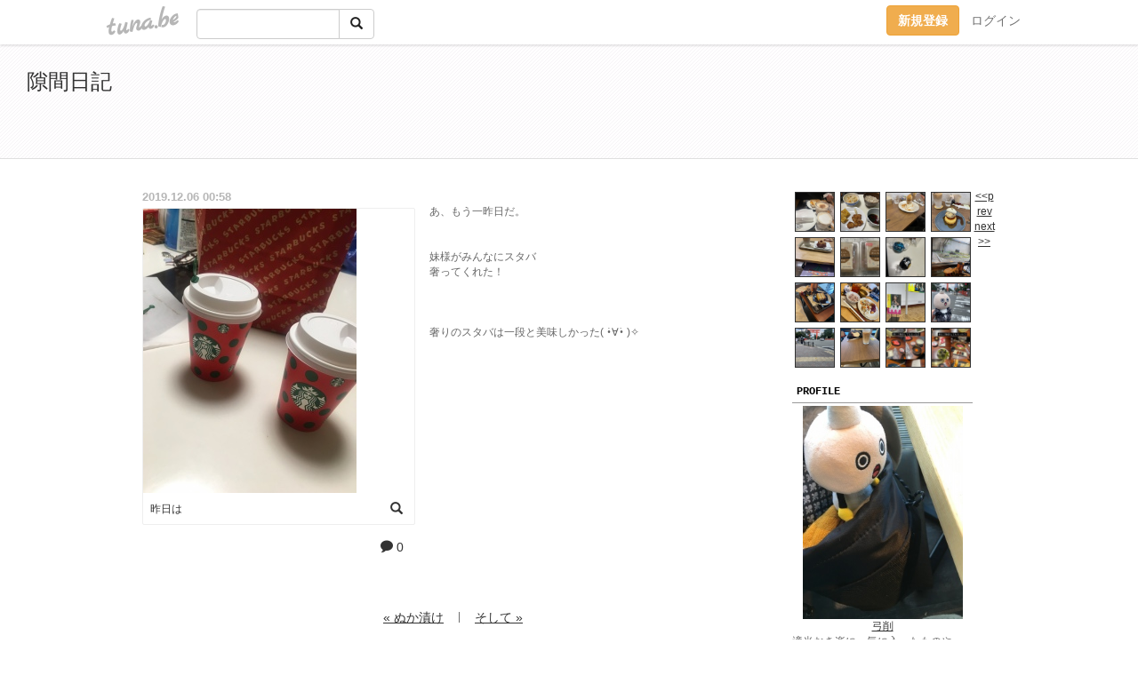

--- FILE ---
content_type: text/html;charset=Shift-JIS
request_url: https://yuge0828.tuna.be/22264681.html
body_size: 10189
content:
<!DOCTYPE html>
<html lang="ja">
<head>
<meta charset="Shift_JIS">
<meta http-equiv="Content-Type" content="text/html; charset=shift_jis">

<!-- #BeginLibraryItem "/Library/ga.lbi" -->
<!-- Google Tag Manager -->
<script>(function(w,d,s,l,i){w[l]=w[l]||[];w[l].push({'gtm.start':
new Date().getTime(),event:'gtm.js'});var f=d.getElementsByTagName(s)[0],
j=d.createElement(s),dl=l!='dataLayer'?'&l='+l:'';j.async=true;j.src=
'https://www.googletagmanager.com/gtm.js?id='+i+dl;f.parentNode.insertBefore(j,f);
})(window,document,'script','dataLayer','GTM-5QMBVM4');</script>
<!-- End Google Tag Manager -->
<!-- #EndLibraryItem -->
<meta name="robots" content="noindex,noarchive,noimageindex">
<title>昨日は | 隙間日記</title>
<meta name="description" content="あ、もう一昨日だ。妹様がみんなにスタバ奢ってくれた！奢りのスタバは一段と美味しかった( &amp;#x2022;&amp;#x300;∀&amp;#x2022;&amp;#x301; )&amp;#x">
	<meta property="og:title" content="昨日は | 隙間日記">
	<meta property="og:site_name" content="隙間日記">
	
	<!-- TwitterCards -->
				<meta name="twitter:card" content="summary_large_image">
			<meta name="twitter:title" content="昨日は | 隙間日記">
	<meta name="twitter:description" content="あ、もう一昨日だ。妹様がみんなにスタバ奢ってくれた！奢りのスタバは一段と美味しかった( &amp;#x2022;&amp;#x300;∀&amp;#x2022;&amp;#x301; )&amp;#x">
	<meta name="twitter:image" content="https://tuna.be/p/68/129968/22264681_org.jpg">
	<!-- /TwitterCards -->
<meta name="thumbnail" content="https://tuna.be/p/68/129968/22264681_org.jpg">
<meta property="og:image" content="https://tuna.be/p/68/129968/22264681_org.jpg">
<meta property="og:description" content="あ、もう一昨日だ。妹様がみんなにスタバ奢ってくれた！奢りのスタバは一段と美味しかった( &amp;#x2022;&amp;#x300;∀&amp;#x2022;&amp;#x301; )&amp;#x">
<meta property="fb:app_id" content="233212076792375">
<link rel="alternate" type="application/rss+xml" title="RSS" href="https://yuge0828.tuna.be/rss/yuge0828.xml">

<!-- vender -->
<script type="text/javascript" src="js/jquery/jquery.2.2.4.min.js"></script>
<link rel="stylesheet" href="css/bootstrap/css/bootstrap.min.css">
<!-- / vender -->

<!--<link href="//tuna.be/css/kickstart-icons.css" rel="stylesheet" type="text/css"> -->
<link href="tp/2.20160126.css" rel="stylesheet" type="text/css">
<link href="css/icomoon/icomoon.css" rel="stylesheet" type="text/css">
<link href="css/tabShare.20150617.css" rel="stylesheet" type="text/css">
<style type="text/css">
#globalHeader2 {
	background-color: rgba(255, 255, 255, 0.9);
}
#globalHeader2 a.logo {
	color: #B6B6B6;
}
#globalHeader2 .btn-link {
	color: #727272;
}
</style>
<script src="//pagead2.googlesyndication.com/pagead/js/adsbygoogle.js"></script>
<script>
     (adsbygoogle = window.adsbygoogle || []).push({
          google_ad_client: "ca-pub-0815320066437312",
          enable_page_level_ads: true
     });
</script>
</head>
<body><!-- #BeginLibraryItem "/Library/globalHeader2.lbi" -->
<div id="globalHeader2">
	<div class="row">
		<div class="col-md-1"></div>
		<div class="col-md-10"> <a href="https://tuna.be/" class="logo mlr10 pull-left">tuna.be</a>
			<div id="appBadges" class="mlr10 pull-left hidden-xs" style="width:200px; margin-top:10px;">
							  <form action="/api/google_cse.php" method="get" id="cse-search-box" target="_blank">
				<div>
				  <div class="input-group">
					  <input type="text" name="q" class="form-control" placeholder="">
					  <span class="input-group-btn">
					  <button type="submit" name="sa" class="btn btn-default"><span class="glyphicon glyphicon-search"></span></button>
					  </span>
				  </div>
				</div>
			  </form>
			</div>
						<div class="pull-right loginBox hide"> <a href="javascript:void(0)" class="btn btn-pill photo small" data-login="1" data-me="myblogurl"><img data-me="profilePicture"></a><a href="javascript:void(0)" class="btn btn-link ellipsis" data-login="1" data-me="myblogurl"><span data-me="name"></span></a>
				<div class="mlr10" data-login="0"><a href="https://tuna.be/pc/reguser/" class="btn btn-warning"><strong class="tl">新規登録</strong></a><a href="https://tuna.be/pc/login.php" class="btn btn-link tl">ログイン</a></div>
				<div class="btn-group mlr10" data-login="1"> <a href="https://tuna.be/pc/admin.php?m=nd" class="btn btn-default btnFormPopup"><span class="glyphicon glyphicon-pencil"></span></a> <a href="https://tuna.be/loves/" class="btn btn-default"><span class="glyphicon glyphicon-heart btnLove"></span></a>
					<div class="btn-group"> <a href="javascript:;" class="btn btn-default dropdown-toggle" data-toggle="dropdown"><span class="glyphicon glyphicon-menu-hamburger"></span> <span class="caret"></span></a>
						<ul class="dropdown-menu pull-right">
							<li class="child"><a href="javascript:void(0)" data-me="myblogurl"><span class="glyphicon glyphicon-home"></span> <span class="tl">マイブログへ</span></a></li>
							<li class="child"><a href="https://tuna.be/pc/admin.php"><span class="glyphicon glyphicon-list"></span> <span class="tl">マイページ</span></a></li>
							<li class="child"><a href="https://tuna.be/pc/admin.php?m=md"><span class="glyphicon glyphicon-list-alt"></span> <span class="tl">記事の一覧</span></a></li>
							<li class="child"><a href="https://tuna.be/pc/admin.php?m=ee"><span class="glyphicon glyphicon-wrench"></span> <span class="tl">ブログ設定</span></a></li>
							<li class="child"><a href="https://tuna.be/pc/admin.php?m=account"><span class="glyphicon glyphicon-user"></span> <span class="tl">アカウント</span></a></li>
							<li><a href="https://tuna.be/pc/admin.php?m=logout" data-name="linkLogout"><span class="glyphicon glyphicon-off"></span> <span class="tl">ログアウト</span></a></li>
						</ul>
					</div>
				</div>
			</div>
		</div>
		<div class="col-md-1"></div>
	</div>
</div>
<!-- #EndLibraryItem --><header>
	<div id="header" class="clearfix">
		<div class="ad landscape"><!-- tuna_blog_footer -->
<ins class="adsbygoogle"
     style="display:block"
     data-ad-client="ca-pub-0815320066437312"
     data-ad-slot="7716104040"
     data-ad-format="horizontal"></ins>
<script>
(adsbygoogle = window.adsbygoogle || []).push({});
</script></div>
		<h1> <a href="./">隙間日記</a></h1>
	</div>
</header>
<div id="waku" class="clearfix">
            	<div id="menu" class="break">
		<div class="clearfix">
			<script type="text/javascript" src="https://yuge0828.tuna.be/tunackr2/?id=129968&limit=16"></script>
		</div>
		<div class="menu-title">PROFILE</div>
		<div class="text-center"><img src="/p/68/129968/profile.jpg?30777" style="max-width:180px; height:auto;" class="userphoto" alt="隙間日記"><br>
			<a href="https://yuge0828.tuna.be/">弓削</a> </div>
		<div class="user-profile"> 適当おき楽に、気に入ったものや、好きなもの（一緒か！）をupしていきたいと思います(^^♪スタバ大好きっ子。<br />
Instagram裏アカ始めました。つなビィも好きだから二刀流で！（本アカ停滞中にてアドレス消しました）<br />
Instagram：<a href="https://www.instagram.com/yukemuriyuge/" rel="nofollow" target="_blank">https://www.instagram.com/yukemuriyuge/</a> </div><!-- #BeginLibraryItem "/Library/blogShareSet.lbi" -->
<div class="blogShareBox">
	<div class="btn-group pull-right"> <a href="gallery" title="view Gallery" class="btn btn-default"><span class="glyphicon glyphicon-th"></span></a> <a href="javascript:void(0)" class="btn btn-default btnLove off"><span class="glyphicon glyphicon-heart off"></span></a>
		<div class="btn-group">
			<button type="button" class="btn btn-default dropdown-toggle" data-toggle="dropdown"> <span class="glyphicon glyphicon-option-horizontal"></span></button>
			<ul class="dropdown-menu pull-right icomoon">
				<li><a href="javascript:void(0)" id="shareTwitter" target="_blank"><span class="icon icon-twitter" style="color:#1da1f2;"></span> share on Twitter</a></li>
				<li><a href="javascript:void(0)" id="shareFacebook" target="_blank"><span class="icon icon-facebook" style="color:#3a5a9a;"></span> share on Facebook</a></li>
								<li><a href="javascript:void(0)" id="shareMail"><span class="glyphicon glyphicon-envelope"></span> share on E-mail</a></li>
			</ul>
		</div>
	</div>
</div>
<!-- #EndLibraryItem --><article>
		<div style="clear:both;"></div>
		<div class="menu-padding"></div>
		<div class="menu-title">NEW ENTRIES</div>
		<div class="mlr5">
						<a href="https://yuge0828.tuna.be/22936717.html">突然</a>(11.05)<br>
						<a href="https://yuge0828.tuna.be/22928424.html">その日、</a>(09.12)<br>
						<a href="https://yuge0828.tuna.be/22928423.html">妹の</a>(09.12)<br>
						<a href="https://yuge0828.tuna.be/22928422.html">アンフルネ</a>(09.12)<br>
						<a href="https://yuge0828.tuna.be/22928419.html">カフェ探し</a>(09.12)<br>
						<a href="https://yuge0828.tuna.be/22928418.html">昨日食べた</a>(09.12)<br>
						<a href="https://yuge0828.tuna.be/22928417.html">チョコは</a>(09.12)<br>
						<a href="https://yuge0828.tuna.be/22928415.html">落ち着く風景</a>(09.12)<br>
						<a href="https://yuge0828.tuna.be/22928414.html">そして</a>(09.12)<br>
						<a href="https://yuge0828.tuna.be/22928412.html">その後</a>(09.12)<br>
					</div>
		<div class="menu-padding"></div>
				<div class="menu-title">RECENT COMMENTS</div>
		<div class="mlr5">
			<div style="display: none;" data-template="recentComments">
				<div> <a data-tpl="title" data-tpl-href="page_url"></a>
					<div class="mlr5 small" data-tpl="comments"></div>
				</div>
			</div>
		</div>
		<div class="menu-padding"></div>
						<div class="menu-title">TAGS</div>
		<div class="mlr5"><a href="./?tag=" class="tag"><span class="tag-active"></span></a> <a href="./?tag=AEDXE" class="tag"><span class="">AEDXE</span></a> <a href="./?tag=BUMP" class="tag"><span class="">BUMP</span></a> <a href="./?tag=RADWIMPS" class="tag"><span class="">RADWIMPS</span></a> <a href="./?tag=UNIQLO" class="tag"><span class="">UNIQLO</span></a> <a href="./?tag=fiverunJr" class="tag"><span class="">fiverunJr</span></a> <a href="./?tag=%82%A0%82%A9%82%F1%82%E2%82%C2" class="tag"><span class="">あかんやつ</span></a> <a href="./?tag=%82%A0%82%E8%82%AA%82%C6%82%A4" class="tag"><span class="">ありがとう</span></a> <a href="./?tag=%82%A8%82%A4%82%BF%82%B2%82%CD%82%F1" class="tag"><span class="">おうちごはん</span></a> <a href="./?tag=%82%A8%82%A4%82%BF%83J%83t%83F" class="tag"><span class="">おうちカフェ</span></a> <a href="./?tag=%82%A8%82%C9%82%AC%82%E8" class="tag"><span class="">おにぎり</span></a> <a href="./?tag=%82%A8%82%E2%82%C2" class="tag"><span class="">おやつ</span></a> <a href="./?tag=%82%A8%8BC%82%C9%93%FC%82%E8" class="tag"><span class="">お気に入り</span></a> <a href="./?tag=%82%A8%8Fj%82%A2" class="tag"><span class="">お祝い</span></a> <a href="./?tag=%82%A8%93y%8EY" class="tag"><span class="">お土産</span></a> <a href="./?tag=%82%A8%94%E6%82%EA" class="tag"><span class="">お疲れ</span></a> <a href="./?tag=%82%A8%95%D4%8E%96" class="tag"><span class="">お返事</span></a> <a href="./?tag=%82%B2%82%DD%83R%83%8C" class="tag"><span class="">ごみコレ</span></a> <a href="./?tag=%82%B3" class="tag"><span class="">さ</span></a> <a href="./?tag=%82%B5%82%EB%82%B3%82%F1" class="tag"><span class="">しろさん</span></a> <a href="./?tag=%82%B5%82%EB%82%DC%82%E9%82%D0%82%DF" class="tag"><span class="">しろまるひめ</span></a> <a href="./?tag=%82%BF%82%C1%82%BF%82%C6%8B%7C%8D%ED%82%CC%8A%99%91q%97%B7" class="tag"><span class="">ちっちと弓削の鎌倉旅</span></a> <a href="./?tag=%82%C2%82%CE%82%DF" class="tag"><span class="">つばめ</span></a> <a href="./?tag=%82%C6%82%A0%82%E9" class="tag"><span class="">とある</span></a> <a href="./?tag=%82%C8" class="tag"><span class="">な</span></a> <a href="./?tag=%82%D0%82%C6%82%E8%82%B2%82%C6" class="tag"><span class="">ひとりごと</span></a> <a href="./?tag=%82%D1%82%C1%82%AD%82%E8" class="tag"><span class="">びっくり</span></a> <a href="./?tag=%82%E0%82%CD%82%E2%83u%81%5B%83%80%82%C5%82%CD%82%C8%82%A2" class="tag"><span class="">もはやブームではない</span></a> <a href="./?tag=%83A%83N%83A%81E%83A%83N%83A" class="tag"><span class="">アクア・アクア</span></a> <a href="./?tag=%83A%83W%83J%83%93" class="tag"><span class="">アジカン</span></a> <a href="./?tag=%83A%83z" class="tag"><span class="">アホ</span></a> <a href="./?tag=%83A%83z%8E%CA" class="tag"><span class="">アホ写</span></a> <a href="./?tag=%83A%83%93%83h%83%7D%83C%83%89" class="tag"><span class="">アンドマイラ</span></a> <a href="./?tag=%83E%83H%81%5B%83L%83%93%83O" class="tag"><span class="">ウォーキング</span></a> <a href="./?tag=%83I%83X%83X%83%81%82%B5%82%BD%82%A2" class="tag"><span class="">オススメしたい</span></a> <a href="./?tag=%83J%83t%83F" class="tag"><span class="">カフェ</span></a> <a href="./?tag=%83L%83%93%83O%83k%81%5B" class="tag"><span class="">キングヌー</span></a> <a href="./?tag=%83N%83%7D" class="tag"><span class="">クマ</span></a> <a href="./?tag=%83R%81%5B%83f" class="tag"><span class="">コーデ</span></a> <a href="./?tag=%83R%83%93%83r%83j%82%A9%82%AF%8D%87%82%ED%82%B9%83O%83%8B%83%81" class="tag"><span class="">コンビニかけ合わせグルメ</span></a> <a href="./?tag=%83S%83%7E%83R%83%8C" class="tag"><span class="">ゴミコレ</span></a> <a href="./?tag=%83V%83%7E%8A%CF%8E%40%93%FA%8BL" class="tag"><span class="">シミ観察日記</span></a> <a href="./?tag=%83X%83%5E%83o" class="tag"><span class="">スタバ</span></a> <a href="./?tag=%83Z%81%5B%83%8B" class="tag"><span class="">セール</span></a> <a href="./?tag=%83_%83C%83G%83b%83g" class="tag"><span class="">ダイエット</span></a> <a href="./?tag=%83e%83C%83N%83A%83E%83g" class="tag"><span class="">テイクアウト</span></a> <a href="./?tag=%83f%83B%83i%81%5B" class="tag"><span class="">ディナー</span></a> <a href="./?tag=%83h%83%89%83%7D%83l%83%5E" class="tag"><span class="">ドラマネタ</span></a> <a href="./?tag=%83l%83C%83%8B" class="tag"><span class="">ネイル</span></a> <a href="./?tag=%83l%83%5E" class="tag"><span class="">ネタ</span></a> <a href="./?tag=%83n%83C%83h%83%8D%83L%83m%83%93" class="tag"><span class="">ハイドロキノン</span></a> <a href="./?tag=%83n%83%8D%83E%83B%83%93" class="tag"><span class="">ハロウィン</span></a> <a href="./?tag=%83p%83l%83%8B%83%8F%81%5B%83%8B%83h" class="tag"><span class="">パネルワールド</span></a> <a href="./?tag=%83p%83%93" class="tag"><span class="">パン</span></a> <a href="./?tag=%83p%83%93%89%AE" class="tag"><span class="">パン屋</span></a> <a href="./?tag=%83t%83F%83%8A%83V%83%82" class="tag"><span class="">フェリシモ</span></a> <a href="./?tag=%83t%83W%83t%83%40%83u%83%8A%83b%83N" class="tag"><span class="">フジファブリック</span></a> <a href="./?tag=%83u%81%5B%83%80%82%CD%8C%E3%82%A9%82%E7%82%E2%82%C1%82%C4%82%AD%82%E9" class="tag"><span class="">ブームは後からやってくる</span></a> <a href="./?tag=%83u%83%8C%83X%83%8C%83b%83g%96%B3%82%AD%82%B5%95%A8" class="tag"><span class="">ブレスレット無くし物</span></a> <a href="./?tag=%83v%83%8C%83%5B%83%93%83g" class="tag"><span class="">プレゼント</span></a> <a href="./?tag=%83w%83r%83%8D%83e" class="tag"><span class="">ヘビロテ</span></a> <a href="./?tag=%83x%83r%81%5B%83J%83X%83e%83%89" class="tag"><span class="">ベビーカステラ</span></a> <a href="./?tag=%83%7B%83X%83x%83C%83r%81%5B" class="tag"><span class="">ボスベイビー</span></a> <a href="./?tag=%83%7D%83C%83u%81%5B%83%80" class="tag"><span class="">マイブーム</span></a> <a href="./?tag=%83%7D%83U%83R%83%93" class="tag"><span class="">マザコン</span></a> <a href="./?tag=%83%7D%83b%83N" class="tag"><span class="">マック</span></a> <a href="./?tag=%83%7E%83X%83h" class="tag"><span class="">ミスド</span></a> <a href="./?tag=%83%7E%83l%83%89%83%8B%83R%83X%83%81" class="tag"><span class="">ミネラルコスメ</span></a> <a href="./?tag=%83%81%83%82" class="tag"><span class="">メモ</span></a> <a href="./?tag=%83%89%83%93%83%60" class="tag"><span class="">ランチ</span></a> <a href="./?tag=%83%8A%81%5B%83_%81%5B" class="tag"><span class="">リーダー</span></a> <a href="./?tag=%83%8F%83N%83%8F%83N" class="tag"><span class="">ワクワク</span></a> <a href="./?tag=%88%EA%8F%E6%8E%9B" class="tag"><span class="">一乗寺</span></a> <a href="./?tag=%88%EA%91%A7" class="tag"><span class="">一息</span></a> <a href="./?tag=%88%F9%82%DD" class="tag"><span class="">飲み</span></a> <a href="./?tag=%89b%8ER%93d%93S" class="tag"><span class="">叡山電鉄</span></a> <a href="./?tag=%89f%89%E6" class="tag"><span class="">映画</span></a> <a href="./?tag=%89%93%91%AB" class="tag"><span class="">遠足</span></a> <a href="./?tag=%89%99%82%C1%8Eq" class="tag"><span class="">甥っ子</span></a> <a href="./?tag=%89%9A%82%DD" class="tag"><span class="">凹み</span></a> <a href="./?tag=%89%BA%98C%97%B7" class="tag"><span class="">下呂旅</span></a> <a href="./?tag=%89%C1%90%A3%97%BA" class="tag"><span class="">加瀬亮</span></a> <a href="./?tag=%89%C2%88%A3%91%8A" class="tag"><span class="">可哀相</span></a> <a href="./?tag=%89%C2%88%A4%82%A2" class="tag"><span class="">可愛い</span></a> <a href="./?tag=%89%C4%96%DA%97F%90l%92%A0" class="tag"><span class="">夏目友人帳</span></a> <a href="./?tag=%89%CB%8B%F3OL%93%FA%8BL" class="tag"><span class="">架空OL日記</span></a> <a href="./?tag=%8AC" class="tag"><span class="">海</span></a> <a href="./?tag=%8AG" class="tag"><span class="">絵</span></a> <a href="./?tag=%8AO%90H" class="tag"><span class="">外食</span></a> <a href="./?tag=%8Ay%82%B5%82%A2" class="tag"><span class="">楽しい</span></a> <a href="./?tag=%8Ay%82%B5%82%DD" class="tag"><span class="">楽しみ</span></a> <a href="./?tag=%8A%88%93%AE%8Bx%8E%7E" class="tag"><span class="">活動休止</span></a> <a href="./?tag=%8A%CF%8C%80" class="tag"><span class="">観劇</span></a> <a href="./?tag=%8B%7C%8D%ED%94%D1" class="tag"><span class="">弓削飯</span></a> <a href="./?tag=%8B%9E%93s" class="tag"><span class="">京都</span></a> <a href="./?tag=%8B%E2%8D%B0" class="tag"><span class="">銀魂</span></a> <a href="./?tag=%8B%F3" class="tag"><span class="">空</span></a> <a href="./?tag=%8CC" class="tag"><span class="">靴</span></a> <a href="./?tag=%8C%92%8DN%82%C5%82%A2%82%BD%82%A2%82%E6%82%CB" class="tag"><span class="">健康でいたいよね</span></a> <a href="./?tag=%8C%92%8DN%82%C5%82%C8%82%AD%82%C4%82%E0%93%B9%82%F0%8AJ%82%AB%82%BD%82%A2" class="tag"><span class="">健康でなくても道を開きたい</span></a> <a href="./?tag=%8C%A9%95%D4%82%B7%83%81%83%82" class="tag"><span class="">見返すメモ</span></a> <a href="./?tag=%8C%B3%8BC" class="tag"><span class="">元気</span></a> <a href="./?tag=%8DK%82%B9" class="tag"><span class="">幸せ</span></a> <a href="./?tag=%8D%5D%83m%93d" class="tag"><span class="">江ノ電</span></a> <a href="./?tag=%8D%A1%92%A9" class="tag"><span class="">今朝</span></a> <a href="./?tag=%8ER%83K%81%5B%83%8B" class="tag"><span class="">山ガール</span></a> <a href="./?tag=%8Ec%94O" class="tag"><span class="">残念</span></a> <a href="./?tag=%8Ev%82%A2%82%C2%82%AB" class="tag"><span class="">思いつき</span></a> <a href="./?tag=%8Ev%82%A2%8Fo" class="tag"><span class="">思い出</span></a> <a href="./?tag=%8Ev%8Dl" class="tag"><span class="">思考</span></a> <a href="./?tag=%8E%8E%92%85%8E%BA" class="tag"><span class="">試着室</span></a> <a href="./?tag=%8E%A9%95%AA%83%81%83%82" class="tag"><span class="">自分メモ</span></a> <a href="./?tag=%8E%E8%8D%EC%82%E8" class="tag"><span class="">手作り</span></a> <a href="./?tag=%8Ft" class="tag"><span class="">春</span></a> <a href="./?tag=%8F%AC%83l%83%5E" class="tag"><span class="">小ネタ</span></a> <a href="./?tag=%8F%D5%93%AE%94%83%82%A2" class="tag"><span class="">衝動買い</span></a> <a href="./?tag=%8F%E3%93%87%E0%DB%E0%E8" class="tag"><span class="">上島珈琲</span></a> <a href="./?tag=%8F%E3%93%87%E0%DB%E0%E8%93X" class="tag"><span class="">上島珈琲店</span></a> <a href="./?tag=%90%5B%96%E9%82%CC%82%A8%82%E2%82%C2" class="tag"><span class="">深夜のおやつ</span></a> <a href="./?tag=%90%85%96%B3%8C%8E%82%F0%90H%82%D7%82%E6%82%A4" class="tag"><span class="">水無月を食べよう</span></a> <a href="./?tag=%90%CE%8C%B2%83I%83t%90%B6%8A%88" class="tag"><span class="">石鹸オフ生活</span></a> <a href="./?tag=%90%E9%93%60%89%EF%8Bc%8F%DC" class="tag"><span class="">宣伝会議賞</span></a> <a href="./?tag=%91%8A%97t%83%7D%83i%83u" class="tag"><span class="">相葉マナブ</span></a> <a href="./?tag=%91%C5%82%BF%8F%E3%82%B0" class="tag"><span class="">打ち上げ</span></a> <a href="./?tag=%91%E5%96%EC%92q" class="tag"><span class="">大野智</span></a> <a href="./?tag=%92x%82%EA%82%CE%82%B9%82%C8%82%AA%82%E7" class="tag"><span class="">遅ればせながら</span></a> <a href="./?tag=%92%86%91%BA%97%CF%96%E7" class="tag"><span class="">中村倫也</span></a> <a href="./?tag=%92%A9%90H" class="tag"><span class="">朝食</span></a> <a href="./?tag=%92%C5%96%BC%97%D1%8C%E7" class="tag"><span class="">椎名林檎</span></a> <a href="./?tag=%92%ED" class="tag"><span class="">弟</span></a> <a href="./?tag=%92%ED%83l%83%5E" class="tag"><span class="">弟ネタ</span></a> <a href="./?tag=%93V%92n%90l" class="tag"><span class="">天地人</span></a> <a href="./?tag=%93%A1%82%AD%82%F1" class="tag"><span class="">藤くん</span></a> <a href="./?tag=%94Y%82%DD" class="tag"><span class="">悩み</span></a> <a href="./?tag=%94n%96%FB%82%CC%8C%F8%89%CA" class="tag"><span class="">馬油の効果</span></a> <a href="./?tag=%94%7E%8Ed%8E%96" class="tag"><span class="">梅仕事</span></a> <a href="./?tag=%94%83%82%A2%95%A8" class="tag"><span class="">買い物</span></a> <a href="./?tag=%94%FC%96%A1%82%B5%82%A2" class="tag"><span class="">美味しい</span></a> <a href="./?tag=%94%FC%97e" class="tag"><span class="">美容</span></a> <a href="./?tag=%95x%8Em%8ER" class="tag"><span class="">富士山</span></a> <a href="./?tag=%95%7C%82%A2" class="tag"><span class="">怖い</span></a> <a href="./?tag=%95%83%82%CC%93%FA" class="tag"><span class="">父の日</span></a> <a href="./?tag=%95%C4" class="tag"><span class="">米</span></a> <a href="./?tag=%95%C4%95%B2%83V%83%8A%81%5B%83Y" class="tag"><span class="">米粉シリーズ</span></a> <a href="./?tag=%95%EA%92a" class="tag"><span class="">母誕</span></a> <a href="./?tag=%96%82%89%A4" class="tag"><span class="">魔王</span></a> <a href="./?tag=%96%85%83l%83%5E" class="tag"><span class="">妹ネタ</span></a> <a href="./?tag=%96%B0%82%A2" class="tag"><span class="">眠い</span></a> <a href="./?tag=%96%B2%82%A9%82%ED%82%A2%82%A2" class="tag"><span class="">夢かわいい</span></a> <a href="./?tag=%96%CA%94%92%82%A2" class="tag"><span class="">面白い</span></a> <a href="./?tag=%96%DA%8Ew%82%B9%94%FC%94%A7" class="tag"><span class="">目指せ美肌</span></a> <a href="./?tag=%96%E9%82%C2%82%D4" class="tag"><span class="">夜つぶ</span></a> <a href="./?tag=%96%FC%82%B5" class="tag"><span class="">癒し</span></a> <a href="./?tag=%97L%8B%8B" class="tag"><span class="">有給</span></a> <a href="./?tag=%97%5B%8F%C4%82%AF" class="tag"><span class="">夕焼け</span></a> <a href="./?tag=%97r%82%CC%82%B5%82%EB%82%B3%82%F1" class="tag"><span class="">羊のしろさん</span></a> <a href="./?tag=%97r%82%CC%82%CA%82%A2%82%AE%82%E9%82%DD" class="tag"><span class="">羊のぬいぐるみ</span></a> <a href="./?tag=%97%7E%82%B5%82%A2%95%A8" class="tag"><span class="">欲しい物</span></a> <a href="./?tag=%97%92" class="tag"><span class="">嵐</span></a> <a href="./?tag=%97%B7%8Ds%95%D2" class="tag"><span class="">旅行編</span></a> <a href="./?tag=%E3Y%97%ED" class="tag"><span class="">綺麗</span></a> </div>
		<div class="menu-padding"></div>
				<div class="menu-title">ARCHIVES</div>
		<div class="mlr5">
			<ul id="archives">
								<li><a href="javascript:void(0)" class="y">2025</a>(335)
					<ul style="display:none;">
												<li><a href="/?mon=2025/11">11月</a>(1)</li>
												<li><a href="/?mon=2025/09">9月</a>(17)</li>
												<li><a href="/?mon=2025/08">8月</a>(19)</li>
												<li><a href="/?mon=2025/07">7月</a>(18)</li>
												<li><a href="/?mon=2025/06">6月</a>(23)</li>
												<li><a href="/?mon=2025/05">5月</a>(16)</li>
												<li><a href="/?mon=2025/04">4月</a>(52)</li>
												<li><a href="/?mon=2025/03">3月</a>(46)</li>
												<li><a href="/?mon=2025/02">2月</a>(56)</li>
												<li><a href="/?mon=2025/01">1月</a>(87)</li>
											</ul>
				</li>
								<li><a href="javascript:void(0)" class="y">2024</a>(488)
					<ul style="display:none;">
												<li><a href="/?mon=2024/12">12月</a>(10)</li>
												<li><a href="/?mon=2024/11">11月</a>(60)</li>
												<li><a href="/?mon=2024/10">10月</a>(41)</li>
												<li><a href="/?mon=2024/09">9月</a>(68)</li>
												<li><a href="/?mon=2024/08">8月</a>(40)</li>
												<li><a href="/?mon=2024/07">7月</a>(27)</li>
												<li><a href="/?mon=2024/06">6月</a>(21)</li>
												<li><a href="/?mon=2024/05">5月</a>(24)</li>
												<li><a href="/?mon=2024/04">4月</a>(43)</li>
												<li><a href="/?mon=2024/03">3月</a>(44)</li>
												<li><a href="/?mon=2024/02">2月</a>(45)</li>
												<li><a href="/?mon=2024/01">1月</a>(65)</li>
											</ul>
				</li>
								<li><a href="javascript:void(0)" class="y">2023</a>(270)
					<ul style="display:none;">
												<li><a href="/?mon=2023/12">12月</a>(9)</li>
												<li><a href="/?mon=2023/11">11月</a>(26)</li>
												<li><a href="/?mon=2023/10">10月</a>(10)</li>
												<li><a href="/?mon=2023/09">9月</a>(39)</li>
												<li><a href="/?mon=2023/08">8月</a>(19)</li>
												<li><a href="/?mon=2023/07">7月</a>(27)</li>
												<li><a href="/?mon=2023/06">6月</a>(9)</li>
												<li><a href="/?mon=2023/05">5月</a>(33)</li>
												<li><a href="/?mon=2023/04">4月</a>(29)</li>
												<li><a href="/?mon=2023/03">3月</a>(32)</li>
												<li><a href="/?mon=2023/02">2月</a>(15)</li>
												<li><a href="/?mon=2023/01">1月</a>(22)</li>
											</ul>
				</li>
								<li><a href="javascript:void(0)" class="y">2022</a>(484)
					<ul style="display:none;">
												<li><a href="/?mon=2022/12">12月</a>(35)</li>
												<li><a href="/?mon=2022/11">11月</a>(22)</li>
												<li><a href="/?mon=2022/10">10月</a>(24)</li>
												<li><a href="/?mon=2022/09">9月</a>(26)</li>
												<li><a href="/?mon=2022/08">8月</a>(50)</li>
												<li><a href="/?mon=2022/07">7月</a>(18)</li>
												<li><a href="/?mon=2022/06">6月</a>(25)</li>
												<li><a href="/?mon=2022/05">5月</a>(47)</li>
												<li><a href="/?mon=2022/04">4月</a>(48)</li>
												<li><a href="/?mon=2022/03">3月</a>(60)</li>
												<li><a href="/?mon=2022/02">2月</a>(68)</li>
												<li><a href="/?mon=2022/01">1月</a>(61)</li>
											</ul>
				</li>
								<li><a href="javascript:void(0)" class="y">2021</a>(626)
					<ul style="display:none;">
												<li><a href="/?mon=2021/12">12月</a>(36)</li>
												<li><a href="/?mon=2021/11">11月</a>(46)</li>
												<li><a href="/?mon=2021/10">10月</a>(46)</li>
												<li><a href="/?mon=2021/09">9月</a>(26)</li>
												<li><a href="/?mon=2021/08">8月</a>(52)</li>
												<li><a href="/?mon=2021/07">7月</a>(41)</li>
												<li><a href="/?mon=2021/06">6月</a>(54)</li>
												<li><a href="/?mon=2021/05">5月</a>(64)</li>
												<li><a href="/?mon=2021/04">4月</a>(48)</li>
												<li><a href="/?mon=2021/03">3月</a>(83)</li>
												<li><a href="/?mon=2021/02">2月</a>(60)</li>
												<li><a href="/?mon=2021/01">1月</a>(70)</li>
											</ul>
				</li>
								<li><a href="javascript:void(0)" class="y">2020</a>(964)
					<ul style="display:none;">
												<li><a href="/?mon=2020/12">12月</a>(50)</li>
												<li><a href="/?mon=2020/11">11月</a>(64)</li>
												<li><a href="/?mon=2020/10">10月</a>(108)</li>
												<li><a href="/?mon=2020/09">9月</a>(86)</li>
												<li><a href="/?mon=2020/08">8月</a>(88)</li>
												<li><a href="/?mon=2020/07">7月</a>(72)</li>
												<li><a href="/?mon=2020/06">6月</a>(74)</li>
												<li><a href="/?mon=2020/05">5月</a>(109)</li>
												<li><a href="/?mon=2020/04">4月</a>(91)</li>
												<li><a href="/?mon=2020/03">3月</a>(78)</li>
												<li><a href="/?mon=2020/02">2月</a>(68)</li>
												<li><a href="/?mon=2020/01">1月</a>(76)</li>
											</ul>
				</li>
								<li><a href="javascript:void(0)" class="y">2019</a>(591)
					<ul style="display:none;">
												<li><a href="/?mon=2019/12">12月</a>(68)</li>
												<li><a href="/?mon=2019/11">11月</a>(94)</li>
												<li><a href="/?mon=2019/10">10月</a>(53)</li>
												<li><a href="/?mon=2019/09">9月</a>(36)</li>
												<li><a href="/?mon=2019/08">8月</a>(57)</li>
												<li><a href="/?mon=2019/07">7月</a>(59)</li>
												<li><a href="/?mon=2019/06">6月</a>(50)</li>
												<li><a href="/?mon=2019/05">5月</a>(57)</li>
												<li><a href="/?mon=2019/04">4月</a>(48)</li>
												<li><a href="/?mon=2019/03">3月</a>(34)</li>
												<li><a href="/?mon=2019/02">2月</a>(18)</li>
												<li><a href="/?mon=2019/01">1月</a>(17)</li>
											</ul>
				</li>
								<li><a href="javascript:void(0)" class="y">2018</a>(142)
					<ul style="display:none;">
												<li><a href="/?mon=2018/12">12月</a>(9)</li>
												<li><a href="/?mon=2018/11">11月</a>(7)</li>
												<li><a href="/?mon=2018/10">10月</a>(23)</li>
												<li><a href="/?mon=2018/09">9月</a>(11)</li>
												<li><a href="/?mon=2018/08">8月</a>(10)</li>
												<li><a href="/?mon=2018/07">7月</a>(12)</li>
												<li><a href="/?mon=2018/06">6月</a>(13)</li>
												<li><a href="/?mon=2018/05">5月</a>(19)</li>
												<li><a href="/?mon=2018/04">4月</a>(26)</li>
												<li><a href="/?mon=2018/03">3月</a>(12)</li>
											</ul>
				</li>
								<li><a href="javascript:void(0)" class="y">2017</a>(286)
					<ul style="display:none;">
												<li><a href="/?mon=2017/11">11月</a>(17)</li>
												<li><a href="/?mon=2017/10">10月</a>(15)</li>
												<li><a href="/?mon=2017/09">9月</a>(19)</li>
												<li><a href="/?mon=2017/08">8月</a>(28)</li>
												<li><a href="/?mon=2017/07">7月</a>(32)</li>
												<li><a href="/?mon=2017/06">6月</a>(33)</li>
												<li><a href="/?mon=2017/05">5月</a>(34)</li>
												<li><a href="/?mon=2017/04">4月</a>(32)</li>
												<li><a href="/?mon=2017/03">3月</a>(16)</li>
												<li><a href="/?mon=2017/02">2月</a>(32)</li>
												<li><a href="/?mon=2017/01">1月</a>(28)</li>
											</ul>
				</li>
								<li><a href="javascript:void(0)" class="y">2016</a>(998)
					<ul style="display:none;">
												<li><a href="/?mon=2016/12">12月</a>(45)</li>
												<li><a href="/?mon=2016/11">11月</a>(38)</li>
												<li><a href="/?mon=2016/10">10月</a>(63)</li>
												<li><a href="/?mon=2016/09">9月</a>(51)</li>
												<li><a href="/?mon=2016/08">8月</a>(55)</li>
												<li><a href="/?mon=2016/07">7月</a>(88)</li>
												<li><a href="/?mon=2016/06">6月</a>(91)</li>
												<li><a href="/?mon=2016/05">5月</a>(121)</li>
												<li><a href="/?mon=2016/04">4月</a>(70)</li>
												<li><a href="/?mon=2016/03">3月</a>(119)</li>
												<li><a href="/?mon=2016/02">2月</a>(126)</li>
												<li><a href="/?mon=2016/01">1月</a>(131)</li>
											</ul>
				</li>
								<li><a href="javascript:void(0)" class="y">2015</a>(1387)
					<ul style="display:none;">
												<li><a href="/?mon=2015/12">12月</a>(106)</li>
												<li><a href="/?mon=2015/11">11月</a>(112)</li>
												<li><a href="/?mon=2015/10">10月</a>(112)</li>
												<li><a href="/?mon=2015/09">9月</a>(90)</li>
												<li><a href="/?mon=2015/08">8月</a>(105)</li>
												<li><a href="/?mon=2015/07">7月</a>(154)</li>
												<li><a href="/?mon=2015/06">6月</a>(114)</li>
												<li><a href="/?mon=2015/05">5月</a>(131)</li>
												<li><a href="/?mon=2015/04">4月</a>(124)</li>
												<li><a href="/?mon=2015/03">3月</a>(135)</li>
												<li><a href="/?mon=2015/02">2月</a>(91)</li>
												<li><a href="/?mon=2015/01">1月</a>(113)</li>
											</ul>
				</li>
								<li><a href="javascript:void(0)" class="y">2014</a>(1109)
					<ul style="display:none;">
												<li><a href="/?mon=2014/12">12月</a>(118)</li>
												<li><a href="/?mon=2014/11">11月</a>(100)</li>
												<li><a href="/?mon=2014/10">10月</a>(103)</li>
												<li><a href="/?mon=2014/09">9月</a>(107)</li>
												<li><a href="/?mon=2014/08">8月</a>(137)</li>
												<li><a href="/?mon=2014/07">7月</a>(92)</li>
												<li><a href="/?mon=2014/06">6月</a>(88)</li>
												<li><a href="/?mon=2014/05">5月</a>(88)</li>
												<li><a href="/?mon=2014/04">4月</a>(75)</li>
												<li><a href="/?mon=2014/03">3月</a>(76)</li>
												<li><a href="/?mon=2014/02">2月</a>(76)</li>
												<li><a href="/?mon=2014/01">1月</a>(49)</li>
											</ul>
				</li>
								<li><a href="javascript:void(0)" class="y">2013</a>(845)
					<ul style="display:none;">
												<li><a href="/?mon=2013/12">12月</a>(67)</li>
												<li><a href="/?mon=2013/11">11月</a>(77)</li>
												<li><a href="/?mon=2013/10">10月</a>(81)</li>
												<li><a href="/?mon=2013/09">9月</a>(47)</li>
												<li><a href="/?mon=2013/08">8月</a>(66)</li>
												<li><a href="/?mon=2013/07">7月</a>(73)</li>
												<li><a href="/?mon=2013/06">6月</a>(68)</li>
												<li><a href="/?mon=2013/05">5月</a>(79)</li>
												<li><a href="/?mon=2013/04">4月</a>(70)</li>
												<li><a href="/?mon=2013/03">3月</a>(77)</li>
												<li><a href="/?mon=2013/02">2月</a>(65)</li>
												<li><a href="/?mon=2013/01">1月</a>(75)</li>
											</ul>
				</li>
								<li><a href="javascript:void(0)" class="y">2012</a>(837)
					<ul style="display:none;">
												<li><a href="/?mon=2012/12">12月</a>(69)</li>
												<li><a href="/?mon=2012/11">11月</a>(64)</li>
												<li><a href="/?mon=2012/10">10月</a>(93)</li>
												<li><a href="/?mon=2012/09">9月</a>(68)</li>
												<li><a href="/?mon=2012/08">8月</a>(66)</li>
												<li><a href="/?mon=2012/07">7月</a>(34)</li>
												<li><a href="/?mon=2012/06">6月</a>(70)</li>
												<li><a href="/?mon=2012/05">5月</a>(88)</li>
												<li><a href="/?mon=2012/04">4月</a>(68)</li>
												<li><a href="/?mon=2012/03">3月</a>(84)</li>
												<li><a href="/?mon=2012/02">2月</a>(69)</li>
												<li><a href="/?mon=2012/01">1月</a>(64)</li>
											</ul>
				</li>
								<li><a href="javascript:void(0)" class="y">2011</a>(597)
					<ul style="display:none;">
												<li><a href="/?mon=2011/12">12月</a>(56)</li>
												<li><a href="/?mon=2011/11">11月</a>(72)</li>
												<li><a href="/?mon=2011/10">10月</a>(59)</li>
												<li><a href="/?mon=2011/09">9月</a>(82)</li>
												<li><a href="/?mon=2011/08">8月</a>(71)</li>
												<li><a href="/?mon=2011/07">7月</a>(35)</li>
												<li><a href="/?mon=2011/06">6月</a>(33)</li>
												<li><a href="/?mon=2011/05">5月</a>(37)</li>
												<li><a href="/?mon=2011/04">4月</a>(24)</li>
												<li><a href="/?mon=2011/03">3月</a>(27)</li>
												<li><a href="/?mon=2011/02">2月</a>(41)</li>
												<li><a href="/?mon=2011/01">1月</a>(60)</li>
											</ul>
				</li>
								<li><a href="javascript:void(0)" class="y">2010</a>(480)
					<ul style="display:none;">
												<li><a href="/?mon=2010/12">12月</a>(30)</li>
												<li><a href="/?mon=2010/11">11月</a>(48)</li>
												<li><a href="/?mon=2010/10">10月</a>(40)</li>
												<li><a href="/?mon=2010/09">9月</a>(18)</li>
												<li><a href="/?mon=2010/08">8月</a>(46)</li>
												<li><a href="/?mon=2010/07">7月</a>(37)</li>
												<li><a href="/?mon=2010/06">6月</a>(19)</li>
												<li><a href="/?mon=2010/05">5月</a>(36)</li>
												<li><a href="/?mon=2010/04">4月</a>(66)</li>
												<li><a href="/?mon=2010/03">3月</a>(50)</li>
												<li><a href="/?mon=2010/02">2月</a>(33)</li>
												<li><a href="/?mon=2010/01">1月</a>(57)</li>
											</ul>
				</li>
								<li><a href="javascript:void(0)" class="y">2009</a>(918)
					<ul style="display:none;">
												<li><a href="/?mon=2009/12">12月</a>(57)</li>
												<li><a href="/?mon=2009/11">11月</a>(69)</li>
												<li><a href="/?mon=2009/10">10月</a>(119)</li>
												<li><a href="/?mon=2009/09">9月</a>(107)</li>
												<li><a href="/?mon=2009/08">8月</a>(125)</li>
												<li><a href="/?mon=2009/07">7月</a>(113)</li>
												<li><a href="/?mon=2009/06">6月</a>(105)</li>
												<li><a href="/?mon=2009/05">5月</a>(120)</li>
												<li><a href="/?mon=2009/04">4月</a>(44)</li>
												<li><a href="/?mon=2009/03">3月</a>(29)</li>
												<li><a href="/?mon=2009/02">2月</a>(14)</li>
												<li><a href="/?mon=2009/01">1月</a>(16)</li>
											</ul>
				</li>
								<li><a href="javascript:void(0)" class="y">2008</a>(356)
					<ul style="display:none;">
												<li><a href="/?mon=2008/12">12月</a>(18)</li>
												<li><a href="/?mon=2008/11">11月</a>(27)</li>
												<li><a href="/?mon=2008/10">10月</a>(44)</li>
												<li><a href="/?mon=2008/09">9月</a>(50)</li>
												<li><a href="/?mon=2008/08">8月</a>(74)</li>
												<li><a href="/?mon=2008/07">7月</a>(93)</li>
												<li><a href="/?mon=2008/06">6月</a>(46)</li>
												<li><a href="/?mon=2008/05">5月</a>(4)</li>
											</ul>
				</li>
							</ul>
		</div>
		<div class="menu-padding"></div>
				<div class="menu-title">AD</div>
		<!-- tuna02, side, 200x200 -->
<ins class="adsbygoogle"
     style="display:inline-block;width:250px;height:250px"
     data-ad-client="ca-pub-0815320066437312"
     data-ad-slot="4696170365"></ins>
<script>
(adsbygoogle = window.adsbygoogle || []).push({});
</script>
		<div class="menu-padding"></div>
		<div class="menu-title">RSS</div>
		<div class="mlr5"> <a href="./rss/yuge0828.rdf"><img src="https://tuna.be/rss/_rss.gif" alt="このアイコンをRSSリーダに登録して購読"> RSS</a> </div>
	</article>
	</div>
	<div id="right" class="clearfix">
				<div class="blog">
		<article>
			<h2 class="sr-only">昨日は</h2>
			<div class="box">
				<div class="date"><time datetime="2019-12-06T00:58:42+09:00">2019.12.06 00:58</time></div>
				<div class="photo">
										<a href="22264681.html" class="block"><img src="/p/68/129968/22264681.jpg" alt="昨日は"></a>
																				<div class="entry-title"><a href="22264681.html">昨日は</a></div>
															<div class="btnLoupe"><a href="/p/68/129968/22264681_org.jpg" class="btn btn-link" rel="fancybox"><span class="glyphicon glyphicon-search"></span></a></div>
									</div>
				<div class="blog-footer small">
															<a href="22264681.html" class="btn btn-link"><span class="icon icon-bubble"></span> 0</a>
									</div>
			</div>
						<div class="box break"><br>
				あ、もう一昨日だ。<br /><br /><br />妹様がみんなにスタバ<br />奢ってくれた！<br /><br /><br /><br />奢りのスタバは一段と美味しかった( &#x2022;&#x300;∀&#x2022;&#x301; )&#x2727;</div>
					</article>
		</div>
						<div style="clear:both;"></div>
				<div class="paging-blog">
						<a href="./22264851.html" class="btn btn-link">&laquo; ぬか漬け</a>
						|
						<a href="./22263714.html" class="btn btn-link">そして &raquo;</a>
						<br>
			<br>
			<!-- tuna_blog_footer -->
<ins class="adsbygoogle"
     style="display:block"
     data-ad-client="ca-pub-0815320066437312"
     data-ad-slot="7716104040"
     data-ad-format="horizontal"></ins>
<script>
(adsbygoogle = window.adsbygoogle || []).push({});
</script> </div>
				<div class="comment-trackback mt20" id="comment">
			<div class="clearfix">
				<p class="pull-right"><a href="#" class="btn btn-link" data-show-once="[name='formComment']"><span class="icon icon-bubble"></span> コメントを書く...</a></p>
				<h5>Comments</h5>
			</div>
			<hr>
			<form method="post" action="./" style="display: none;" name="formComment">
				<table class="table" data-login="0">
					<tr>
						<th width="70">name</th>
						<td><input name="name" type="text" id="name" class="form-control" placeholder="name" data-require>
						</td>
					</tr>
					<tr>
						<th>email</th>
						<td><input name="mail" type="email" id="mail" style="display:none;">
							<input name="email" type="email" id="email" class="form-control" placeholder="yourmail@example.com (option)"></td>
					</tr>
					<tr>
						<th>url</th>
						<td><input name="url" type="text" id="url" class="form-control" placeholder="http://example.com (option)"></td>
					</tr>
					<tr>
						<th valign="top">comment</th>
						<td><textarea name="message" id="message" style="display:none;" cols="10" rows="10"></textarea>
							<textarea name="comment" rows="4" cols="10" id="comment" class="form-control" placeholder="comment..." data-require></textarea></td>
					</tr>
					<tr>
						<td colspan="2" class="text-center"><input name="submit" type="submit" value="確　認" class="btn btn-success"></td>
					</tr>
				</table>
				<div data-login="1">
					<p class="clearfix"><a href="javascript:void(0)" class="btn btn-pill photo small"><img data-me="profilePicture"></a><a href="javascript:void(0)" class="btn btn-link" data-me="name"></a></p>
					<p>
						<textarea name="comment" rows="4" cols="10" id="comment" class="form-control" placeholder="comment..." data-require></textarea>
					</p>
					<p class="text-center">
						<input name="submit2" type="submit" value="送 信" class="btn btn-success">
					</p>
				</div>
				<input type="hidden" name="user_id" data-me="id">
				<input type="hidden" name="user_token" data-me="token">
				<input type="hidden" name="m" value="pc_comment">
				<input type="hidden" name="did" value="22264681">
			</form>
					</div>
								<div class="clearfix" style="display: none;" data-template="pagenation">
			<div class="text-center mt20"> <a data-tpl-def="prev_page_url" data-tpl-href="prev_page_url" class="btn btn-default mlr10">&laquo; 前のページ</a> <a data-tpl-def="next_page_url" data-tpl-href="next_page_url" class="btn btn-default mlr10">次のページ &raquo;</a> </div>
		</div>
		<br style="clear:both;">
				<article>
			<div id="relatedEntries" class="relatedEntries clearfix">
				<h4 class="page-header">Popular entries</h4>
				<div class="row">
					<div class="col-xs-4" v-for="item in items">
						<div class="cardBox">
							<a href="{{ item.url }}">
								<div class="thumbBox" style="background-image:url({{ item.pictureUrl }});"></div>
								<div class="desc">
									<h5 class="title">{{ item.title }}</h5>
								</div>
							</a>							</div>
					</div>
				</div>
			</div>
		</article>
			</div>
</div>
<div id="preloadedImages"></div>

<!-- vender -->
<link rel='stylesheet' type='text/css' href='//fonts.googleapis.com/css?family=Marck+Script'>
<script type="text/javascript" src="css/bootstrap/js/bootstrap.min.js"></script>
<link href="//tuna.be/js/fancybox2/jquery.fancybox.css" rel="stylesheet" type="text/css">
<script type="text/javascript" src="//tuna.be/js/fancybox2/jquery.fancybox.pack.js"></script>
<!-- / vender -->

<script type="text/javascript">
var id = "129968";
</script>
<script type="text/javascript" src="//cdnjs.cloudflare.com/ajax/libs/vue/1.0.15/vue.min.js"></script>
<script type="text/javascript" src="//tuna.be/js/blog_common.20181108.js?20251224"></script>
<!--<script type="text/javascript" src="//tuna.be/js/translate.js?20150202"></script>-->

<script type="text/javascript">
$(function(){
	$("a.originalPicture").fancybox({ padding: 0, showCloseButton: true });
	_alignH();
	$(document).on("onTinyTplComplete", _alignH);
});
function _alignH(){ $(".blog:odd").after('<div style="clear:both;"></div>'); }
</script><!-- #BeginLibraryItem "/Library/footer.lbi" -->
<footer>
<div id="footer">
	<div class="container">
		<div class="row">
			<div class="logoWrapper"><a href="https://tuna.be/" class="logo">tuna.be</a></div>
		</div>
		
		<div class="row text-left hidden-xs" style="margin-bottom:15px;">
			<div class="col-sm-3">
				<a href="https://tuna.be/">つなビィトップ</a>
			</div>
			<div class="col-sm-3">
				<a href="https://tuna.be/newentry/" class="tl">新着エントリ一覧</a>
			</div>
			<div class="col-sm-3">
				<a href="https://tuna.be/popular/" class="tl">人気のブログ</a>
			</div>
			<div class="col-sm-3">
				<a href="https://tuna.be/pc/admin.php" class="tl">マイページログイン</a>
			</div>
		</div>
		<div class="row text-left hidden-xs">
			<div class="col-sm-3">
				<a href="https://support.tuna.be/284432.html" target="_blank" class="tl">良くある質問と答え</a>
			</div>
			<div class="col-sm-3">
				<a href="https://i-section.net/privacy.html" target="_blank" class="tl">プライバシーポリシー</a> / <a href="https://tuna.be/pc/agreement.html" class="tl">利用規約</a>
			</div>
			<div class="col-sm-3">
				<a href="https://i-section.net/inquiry/?c=4" target="_blank" class="tl">お問い合わせ</a>
			</div>
			<div class="col-sm-3">
				<a href="https://i-section.net/" target="_blank" class="tl">開発・運営</a>
			</div>
		</div>
		
		<div class="list-group text-left visible-xs">
			<a href="https://tuna.be/" class="list-group-item">つなビィトップ</a>
			<a href="https://tuna.be/newentry/" class="list-group-item tl">新着エントリ一覧</a>
			<a href="https://tuna.be/popular/" class="list-group-item tl">人気のブログ</a>
			<a href="https://tuna.be/pc/admin.php" class="list-group-item tl">マイページログイン</a>
		</div>
		
		<div class="visible-xs">
			<form action="/api/google_cse.php" method="get" target="_blank">
				<div class="input-group">
					<input type="search" name="q" class="form-control" placeholder="つなビィ内検索">
					<span class="input-group-btn">
						<button class="btn btn-default" type="submit"><span class="glyphicon glyphicon-search"></span></button>
					</span>
				</div>
			</form>
		</div>
		
		<div class="visible-xs mt20">
			<a href="https://support.tuna.be/284432.html" target="_blank" class="tl">良くある質問と答え</a> /
			<a href="https://i-section.net/privacy.html" target="_blank" class="tl">プライバシーポリシー</a> /
			<a href="https://tuna.be/pc/agreement.html" class="tl">利用規約</a> /
			<a href="https://i-section.net/inquiry/?c=4" target="_blank" class="tl">お問い合わせ</a> /
			<a href="https://i-section.net/" target="_blank" class="tl">開発・運営</a>
		</div>
	</div>
	<div class="footer-global">
		<p class="hidden-xs"><a href="https://i-section.net/software/shukusen/" target="_blank">複数画像をまとめて縮小するなら「縮小専用。」</a></p>
		<div class="copyright text-center small">&copy;2004- <a href="https://tuna.be/">tuna.be</a> All rights reserved.</div>
	</div>
</div>
</footer><!-- #EndLibraryItem --></body>
</html>
<!-- st:0.82000207901001 -->

--- FILE ---
content_type: text/html; charset=utf-8
request_url: https://www.google.com/recaptcha/api2/aframe
body_size: 268
content:
<!DOCTYPE HTML><html><head><meta http-equiv="content-type" content="text/html; charset=UTF-8"></head><body><script nonce="_ChOWUhfR_HUkt9w1GrRqA">/** Anti-fraud and anti-abuse applications only. See google.com/recaptcha */ try{var clients={'sodar':'https://pagead2.googlesyndication.com/pagead/sodar?'};window.addEventListener("message",function(a){try{if(a.source===window.parent){var b=JSON.parse(a.data);var c=clients[b['id']];if(c){var d=document.createElement('img');d.src=c+b['params']+'&rc='+(localStorage.getItem("rc::a")?sessionStorage.getItem("rc::b"):"");window.document.body.appendChild(d);sessionStorage.setItem("rc::e",parseInt(sessionStorage.getItem("rc::e")||0)+1);localStorage.setItem("rc::h",'1769904616623');}}}catch(b){}});window.parent.postMessage("_grecaptcha_ready", "*");}catch(b){}</script></body></html>

--- FILE ---
content_type: text/javascript
request_url: https://yuge0828.tuna.be/tunackr2/?id=129968&limit=16
body_size: 660
content:
document.write('<div id="tunackr" style="clear:both; float:none; width:228px;">');
document.write('<a href="https://yuge0828.tuna.be/22936717.html" style="    border: 1px solid #333333;     margin: 3px;     display:block;     float:left;     width: 45px;     height:45px;     overflow:hidden;     position:relative;     z-index:1;     background-size: cover;    background-position: center center;    background-image: url(//yuge0828.tuna.be/p/68/129968/22936717.jpg);" ></a><a href="https://yuge0828.tuna.be/22928424.html" style="    border: 1px solid #333333;     margin: 3px;     display:block;     float:left;     width: 45px;     height:45px;     overflow:hidden;     position:relative;     z-index:1;     background-size: cover;    background-position: center center;    background-image: url(//yuge0828.tuna.be/p/68/129968/22928424.jpg);" ></a><a href="https://yuge0828.tuna.be/22928423.html" style="    border: 1px solid #333333;     margin: 3px;     display:block;     float:left;     width: 45px;     height:45px;     overflow:hidden;     position:relative;     z-index:1;     background-size: cover;    background-position: center center;    background-image: url(//yuge0828.tuna.be/p/68/129968/22928423.jpg);" ></a><a href="https://yuge0828.tuna.be/22928422.html" style="    border: 1px solid #333333;     margin: 3px;     display:block;     float:left;     width: 45px;     height:45px;     overflow:hidden;     position:relative;     z-index:1;     background-size: cover;    background-position: center center;    background-image: url(//yuge0828.tuna.be/p/68/129968/22928422.jpg);" ></a><a href="https://yuge0828.tuna.be/22928419.html" style="    border: 1px solid #333333;     margin: 3px;     display:block;     float:left;     width: 45px;     height:45px;     overflow:hidden;     position:relative;     z-index:1;     background-size: cover;    background-position: center center;    background-image: url(//yuge0828.tuna.be/p/68/129968/22928419.jpg);" ></a><a href="https://yuge0828.tuna.be/22928418.html" style="    border: 1px solid #333333;     margin: 3px;     display:block;     float:left;     width: 45px;     height:45px;     overflow:hidden;     position:relative;     z-index:1;     background-size: cover;    background-position: center center;    background-image: url(//yuge0828.tuna.be/p/68/129968/22928418.jpg);" ></a><a href="https://yuge0828.tuna.be/22928417.html" style="    border: 1px solid #333333;     margin: 3px;     display:block;     float:left;     width: 45px;     height:45px;     overflow:hidden;     position:relative;     z-index:1;     background-size: cover;    background-position: center center;    background-image: url(//yuge0828.tuna.be/p/68/129968/22928417.jpg);" ></a><a href="https://yuge0828.tuna.be/22928415.html" style="    border: 1px solid #333333;     margin: 3px;     display:block;     float:left;     width: 45px;     height:45px;     overflow:hidden;     position:relative;     z-index:1;     background-size: cover;    background-position: center center;    background-image: url(//yuge0828.tuna.be/p/68/129968/22928415.jpg);" ></a><a href="https://yuge0828.tuna.be/22928414.html" style="    border: 1px solid #333333;     margin: 3px;     display:block;     float:left;     width: 45px;     height:45px;     overflow:hidden;     position:relative;     z-index:1;     background-size: cover;    background-position: center center;    background-image: url(//yuge0828.tuna.be/p/68/129968/22928414.jpg);" ></a><a href="https://yuge0828.tuna.be/22928412.html" style="    border: 1px solid #333333;     margin: 3px;     display:block;     float:left;     width: 45px;     height:45px;     overflow:hidden;     position:relative;     z-index:1;     background-size: cover;    background-position: center center;    background-image: url(//yuge0828.tuna.be/p/68/129968/22928412.jpg);" ></a><a href="https://yuge0828.tuna.be/22928039.html" style="    border: 1px solid #333333;     margin: 3px;     display:block;     float:left;     width: 45px;     height:45px;     overflow:hidden;     position:relative;     z-index:1;     background-size: cover;    background-position: center center;    background-image: url(//yuge0828.tuna.be/p/68/129968/22928039.jpg);" ></a><a href="https://yuge0828.tuna.be/22928038.html" style="    border: 1px solid #333333;     margin: 3px;     display:block;     float:left;     width: 45px;     height:45px;     overflow:hidden;     position:relative;     z-index:1;     background-size: cover;    background-position: center center;    background-image: url(//yuge0828.tuna.be/p/68/129968/22928038.jpg);" ></a><a href="https://yuge0828.tuna.be/22928033.html" style="    border: 1px solid #333333;     margin: 3px;     display:block;     float:left;     width: 45px;     height:45px;     overflow:hidden;     position:relative;     z-index:1;     background-size: cover;    background-position: center center;    background-image: url(//yuge0828.tuna.be/p/68/129968/22928033.jpg);" ></a><a href="https://yuge0828.tuna.be/22928032.html" style="    border: 1px solid #333333;     margin: 3px;     display:block;     float:left;     width: 45px;     height:45px;     overflow:hidden;     position:relative;     z-index:1;     background-size: cover;    background-position: center center;    background-image: url(//yuge0828.tuna.be/p/68/129968/22928032.jpg);" ></a><a href="https://yuge0828.tuna.be/22927892.html" style="    border: 1px solid #333333;     margin: 3px;     display:block;     float:left;     width: 45px;     height:45px;     overflow:hidden;     position:relative;     z-index:1;     background-size: cover;    background-position: center center;    background-image: url(//yuge0828.tuna.be/p/68/129968/22927892.jpg);" ></a><a href="https://yuge0828.tuna.be/22927891.html" style="    border: 1px solid #333333;     margin: 3px;     display:block;     float:left;     width: 45px;     height:45px;     overflow:hidden;     position:relative;     z-index:1;     background-size: cover;    background-position: center center;    background-image: url(//yuge0828.tuna.be/p/68/129968/22927891.jpg);" ></a><div align="center"><a href="javascript:void(0)" onclick="reloadtunackr(0, 1769904612)">&lt;&lt;prev</a> <a href="javascript:void(0)" onclick="reloadtunackr(16, 1769904612)">next&gt;&gt;</a></div>');
document.write('</div>');
function reloadtunackr(offset, x){
	$("#tunackr").html("");
	$("#tunackr").append('<div align="center"><img src="/tunackr2/loadinfo.gif"></div>');
	jQuery.get("/tunackr2/?id=129968&limit=16&offset="+offset+"&reload=1", function(data){
		$("#tunackr").html(data);
	});
}